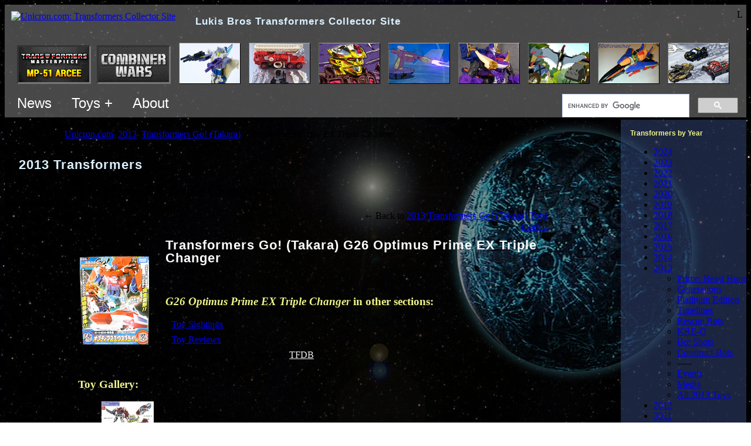

--- FILE ---
content_type: text/html; charset=utf-8
request_url: http://www2.unicron.com/2013-transformers/367-transformers-go-takara/1657-g26-optimus-prime-ex-triple-changer.html
body_size: 12470
content:
<!DOCTYPE html>
<!--
<p>REQUEST_URI: /2013-transformers/367-transformers-go-takara/1657-g26-optimus-prime-ex-triple-changer.html
<p>HTTP_HOST: www2.unicron.com
<p>SCRIPT_NAME: /index.php
<p>PHP_SELF: /index.php

<p>jRootOnly: http://www2.unicron.com/
<p>jRootServerPart: http://www2.unicron.com
<p>jRootPath: /
<p>jRootHostPath: www2.unicron.com/
-->

<html>
<head>

	<meta http-equiv="X-UA-Compatible" content="IE=edge" >

	<meta name="viewport" content="width=device-width, initial-scale=1"/>

		
	<base href="https://www2.unicron.com/2013-transformers/367-transformers-go-takara/1657-g26-optimus-prime-ex-triple-changer.html" />
	<meta http-equiv="content-type" content="text/html; charset=utf-8" />
	<meta name="keywords" content="Transformers, Unicron.com, Unicron, Lukis, Bros, Brothers, Fan, Collector, Site" />
	<meta name="isChrPage" content="on" />
	<meta name="toyFullName" content="Transformers Go! (Takara) G26 Optimus Prime EX Triple Changer" />
	<meta name="author" content="perceptor@unicron.com" />
	<meta name="description" content="Complete Transformers collector resource including toys, news, reviews, events, instructions, forum, and more." />
	<meta name="generator" content="Joomla! - Open Source Content Management" />
	<title>Transformers Go! (Takara) G26 Optimus Prime EX Triple Changer - Unicron.com</title>
	<link href="/templates/unicron02/favicon.ico" rel="shortcut icon" type="image/vnd.microsoft.icon" />
	<link href="/media/cck/css/cck.css" rel="stylesheet" type="text/css" />
	<link href="/media/cck/css/cck.content.css" rel="stylesheet" type="text/css" />
	<link href="/templates/seb_chr_page/css/chrpage.css" rel="stylesheet" type="text/css" />
	<link href="/media/com_igallery/css/lib-42.css" rel="stylesheet" type="text/css" />
	<link href="/media/com_igallery/css/ignitegallery-42.css" rel="stylesheet" type="text/css" />
	<link href="/plugins/system/jce/css/content.css?badb4208be409b1335b815dde676300e" rel="stylesheet" type="text/css" />
	<script src="/media/jui/js/jquery.min.js?4a2fd8e00577dda9e270be61acfe708b" type="text/javascript"></script>
	<script src="/media/jui/js/jquery-noconflict.js?4a2fd8e00577dda9e270be61acfe708b" type="text/javascript"></script>
	<script src="/media/jui/js/jquery-migrate.min.js?4a2fd8e00577dda9e270be61acfe708b" type="text/javascript"></script>
	<script src="/media/jui/js/bootstrap.min.js?4a2fd8e00577dda9e270be61acfe708b" type="text/javascript"></script>
	<script src="/media/cck/js/cck.core-3.18.2.min.js" type="text/javascript"></script>
	<script src="/media/com_igallery/js/lib-42.js" type="text/javascript"></script>
	<script src="/media/com_igallery/js/ignitegallery-42.js" type="text/javascript"></script>
	<script src="/media/system/js/caption.js?4a2fd8e00577dda9e270be61acfe708b" type="text/javascript"></script>
	<script type="text/javascript">
JCck.Core.baseURI = "";JCck.Core.sourceURI = "http://www2.unicron.com";jQuery(window).on('load',  function() {
				new JCaption('img.caption');
			});
	</script>



	<meta name="google-site-verification" content="K9ekaNY53tQrhgP-4K21yHYjz6ZfO8-bawelJqDCZdU" />
	<meta name="msvalidate.01" content="FB3F70A589D064C8AB63288F2F3775E3" />

	<meta name="robots" content="NOODP">

	


	<link rel="stylesheet" href="/templates/system/css/system.css" type="text/css" />
	<link rel="stylesheet" href="/templates/system/css/general.css" type="text/css" />

	<link href="/templates/unicron02/css/template.css" title="Unicron.com default style" rel="stylesheet" type="text/css">


	
	<style type="text/css">

		body {
			/*background-image: url('//www.unicron.com/mainpage/starsky.jpg');*/
			background-attachment: fixed;
		}
		
		.bodyDiv {
			/*background-image: url('http://www.unicron.com/images/background-full/2013_beasthunters.jpg');*/
			background-attachment:fixed;
			background-position:right top; 
			background-repeat:no-repeat;
		}
		.bodyDiv2 {
			background-color:rgb(0,0,0);
			background-color:rgba(0,0,0,0.45);
		}

		h1 {
			margin: 0;
			color: #dbf1ff;
			font-family: sans-serif;
			line-height:22px;
			font-size: 140%;
			letter-spacing: 1px;
		}
		h3, h4, h5 { color: #eef489; }

		/* Very top block */
		div.very_top_block {
			background-color:rgb(120,120,120);
			background-color:rgba(120,120,120,0.6);
			padding:8px 6px 0px 6px;
		}

		h1.siteTitleH1 { display:inline; /*line-height:33px; font-size:21px;*/ line-height:36px; font-size:17px; padding-left:30px; }

		/* Thunbnail bar */
		.thumbs_container {
			position:relative;
			/*border: solid 1px;
			border-width: 1px 0;
			border-color: #444 #222 #222 #444;
			background-image: url('//www.unicron.com/images/2007/black_60p_opaq.png');*/
			padding: 15px 1em 5px;
			overflow: hidden;
			margin: 0 -6px;
		}
		
		#thumbnail_bar {
			clear: both;
			width: 100%;
			overflow: hidden;
			white-space:nowrap;
			padding:0;
		}

		
		/* Top menu */
		ul.menuL1 {
			overflow:auto;
		}
		ul.menuL1 {
			margin:0; padding:0;
		}
		ul.menuL1 > li { /* all children */
			display:inline-block; list-style-type:none;
			margin:0; padding:0;
			font-family:sans-serif;
			font-weight:normal; font-size:24px;
			color:#fff;
		}
		ul.menuL1 .menuItemL1 { display:inline-block; padding:10px 15px; }
		ul.menuL1 .menuItemL1:hover { background-color:rgba(170,170,170,0.5); }
		ul.menuL1 > li > a { color:#fff; text-decoration:none; }
		
		/* menuL2 */
		ul.menuL2 {
			display:none;
			position:absolute;
			z-index:999;
			background-color:rgba(90,90,90,0.9);
			padding:8px 6px 0px 6px;
			margin:0; padding:0;
			max-width:500px;
		}
		
		ul.menuL2 li {
			display:block; list-style-type:none;
			margin:0; padding:0;
			font-family:sans-serif;
			font-weight:normal; font-size:16px;
			color:#fff;
		}
		ul.menuL2 li > a { color:#fff; }
		ul.menuL2 li > a:hover { background-color:rgba(255,255,255,0.2); }
		ul.menuL2 li > a.byYearLink { display:inline-block; padding:5px; }

		ul.menuL2 .menuItem { display:block; padding:10px 20px; }
		ul.menuL2 .socialIcon { width:32px; height:32px; }
		

		

		#content_container {
			margin: 0;
			width: 100%;
			table-layout:fixed; /* for overflow:hidden on main panel. */
		}

		#content_container td.td_container {
			padding: 0;
			overflow: hidden;
		}
		#content_container .rightBarTD { width:214px; }


		/*------------------------
		  Left/right moduletable[s]
		  ------------------------*/
		.boxy_modules1 {
			background-image: url('/bg_solid/2010_bgsolid_gray2.png');
			/*background-repeat:repeat; background-position:top left;*/
		}
		.boxy_modules1 .moduletable {
			margin: 0 0 0;
			padding: 16px;
		}
		.boxy_modules1 .moduletable:hover {
			background-color:rgba(255,255,255,0.1);
			/*border-left:solid 20px rgba(255,255,255,0.2);
			padding-left:-150px;*/
		}
		
		.boxy_modules1 h3 {
			margin: 1em 0 0;
			font-family: Verdana,sans-serif;
			font-size: 12px;
			color: #eef489;
		}
		.boxy_modules1 h3:first-child { margin: 0; } /* Subsequent h3s need a margin.  But leading h3 should be at top of containing div. */

		
		
		/*------------------------
		  Right column modules
		  ------------------------*/
		.right_nav {
			background-color:rgb(54,75,126);
			background-color:rgba(54,75,126,0.5);
		}
		.right_nav .moduletable { width: 14em; }



		/*------------------------
		  Year navbar (grey buttons - component_top)
		  ------------------------*/
		ul.menu_year_navbar {
			overflow:auto;
			padding:0;
		}
		ul.menu_year_navbar li {
			float:left;
			list-style-type:none;
			margin:2px 2px;
			padding:0.5em 0.8em;
			font-family:Verdana, Helvetica, sans-serif; font-weight: bold; font-size: 12px;

			background-image:url('/bg_solid/2010_bgsolid_gray2.png');
			background-repeat:repeat; background-position:top left;
			border:solid 1px #554d55;
			border-right-color:#333;
			border-bottom-color:#333;
		}
		ul.menu_year_navbar li a:link {color:#fff;}
		ul.menu_year_navbar li a:visited {color:#ddd;}

		/*------------------------
		  Big huge button
		  ------------------------*/
		ul.bighugebutton li a,
		a.bighugebutton {
			display:inline-block;
			margin:2px 2px;
			/*min-width: 300px;*/
			border: outset 2px #a6d1ef;
				border: outset 2px #90989d;
			
			border-radius: 12px;
			box-shadow: 0px 5px 25px rgba(255, 255, 255, 0.4);
			padding: 13px 70px 15px;
			background-color: #1f4058;
				background-color: #2e383f;
			text-align:center;
			font-family:sans-serif;
			font-weight:bold; font-size:19px;
		}
		.bighugebutton a { color:#fff; }
		ul.bighugebutton { overflow:auto; padding:0; }
		ul.bighugebutton li { float:left; list-style-type:none; }
		a.bighugebutton {  color:#fff; /*min-width:300px;*/ }
		

		/* Breadcrumbs */
		ul.breadcrumb { padding:0; }
		ul.breadcrumb li { display:inline; list-style:none; }
		ul.breadcrumb li.active { font-style:italic; }
		
		/* Center panel
		--------------------------*/
		.center_panel { }


		/*Jseblod content
		  TODO: these two want to be somewhere in a jseblod template instead.
		--------------------------*/
		.blog { width: 100%; }
		.contentpaneopen { width: 100%; }


		/* Component
		--------------------------*/
		.component {
			/*border: solid 1px;
			border-color: #444 #222 #222 #444;*/
			/*background-image: url('//www.unicron.com/images/2007/black_60p_opaq.png');*/
			padding: 1em 1.5em 1.5em;
			overflow: hidden;
			/*margin: 0 0 1em;*/
		}

		/*------------------------
		  pagination, for igallery.  (This is probably defined more centrally?)
		  ------------------------*/
		div.pagination ul { overflow: auto; padding: 0; }
		div.pagination ul li {
			float: left;
			list-style-type: none;
			margin: 2px 2px;
			padding: 0 0.1em;
		}


		/* J! headings
		--------------------------*/
		/* Component heading */
		div.componentheading { font-size: 1.7em; font-weight: bold; }

		/* Content heading */
		td.contentheading { font-size: 1.5em; font-weight: bold; }

		h2 a:link,
		h2 a:visited,
		h2 a:active,
		h2 a:hover,
		a.contentpagetitle { color: #fff; }


		/* Category list
		--------------------------*/
		/* Component heading */
		tr.sectiontableentry1 td:first-child,
		tr.sectiontableentry2 td:first-child { padding-right:1em; }
		
		
		/* igallery overrides
		-----------------------*/
		h3.cat_child_h3 {
			display: block;
			height: 1.3em;
			overflow: hidden;
			white-space: nowrap;
			text-overflow: ellipsis;
		}

		
		
		/*-------------
		  Responsive
		  ------------*/
		@media (max-width: 1000px) {
			.rightBarTD { display:none; }
		}
		@media only screen
			and (max-device-width:1000px) { /* mobile */
			.bodyDiv { background-image:none !important; }
		}
		@media (max-width: 700px) {
			h1.siteTitleH1 { display:none; }
		}
	</style>

	<script type="text/javascript" src="https://ajax.googleapis.com/ajax/libs/jquery/1.8.3/jquery.min.js"></script>
	<!-- TODO: THUMBS WON'T LOAD WITH NEWER JQUERY!!! -->
	<!--
	<script type="text/javascript" src="//www.unicron.com/js/jquery/jquery-1.11.0.min.js"/>
	<script type="text/javascript" src="//www.unicron.com/js/jquery/jquery-migrate-1.2.1.js"/>
	-->


	<script type="text/javascript">
		
		// Disable the "$" dollar sign, because of a conflict with igallery.
		jQuery.noConflict();

		/*function TrackEvent(category, action, label) {
			_gaq.push(['_trackEvent', category, action, label]);
		}
		function TrackLeftAd1() {
			if (jQuery('.leftad1').length > 0) {
				if (jQuery('.leftad1').is(':visible')) {
					TrackEvent("Ad vis", "Jml left ad show", "");
					//jQuery('.leftad1').html("s");
				}
				else {
					TrackEvent("Ad vis", "Jml left ad hide", "");
					//jQuery('.leftad1').html("h");
				}
			}
		}*/
		
		jQuery(document).ready(function() {
		//jQuery(window).load(function() {
					
			// Place BG image
			jQuery("body").css('background-image', "url('//www.unicron.com/mainpage/starsky.jpg')");
			jQuery(".bodyDiv").css('background-image', "url('http://www.unicron.com/images/background-full/2013_beasthunters.jpg')");
			

			// Wire-up top menus.
			var $dynMenus = jQuery(".dynMenu");
			function DynMenuOpen(outerMenu) {
				var $innerMenu = jQuery("." + jQuery(outerMenu).data("menu-target"));
				$innerMenu.show();
			}
			function DynMenusClose() {
				$dynMenus.find(".menuL2").hide();
			}
			//if (!(window.touchstart)) {
				jQuery(".dynMenu").on("mouseenter", function() {
					DynMenusClose(); // close "others" by hiding all first.
					DynMenuOpen(this);
				});
				jQuery(".dynMenu").on("mouseleave", function() {
					DynMenusClose();
				});
			//}
			jQuery("body").on("touchstart", function() {
				DynMenusClose(); // touch bubbled to body: close all.
			});
			jQuery(".dynMenu").on("touchstart", function(ev) {
				ev.stopPropagation(); // Prevent bubble to body
				DynMenusClose(); // close "others" by hiding all first.
				DynMenuOpen(this);
			});
			
		});

		jQuery(window).load(function() {
			// Here in window.load(), to run a bit later.
			// Make sure @media queries have had a chance to run, etc.
			//setTimeout(function(){TrackLeftAd1();},510);
		});
		
	</script>


	
</head>

<body>


<div class="bodyDiv">
<div class="bodyDiv2">




<div class="very_top_block">

	<div style="float:right;">L</div>
	<div style="margin:3px 5px;">
				<a href="//www.unicron.com/"><img src="/templates/unicron02/images/logo04.png" alt="Unicron.com: Transformers Collector Site" title="Unicron.com: Transformers Collector Site" border="0" style="vertical-align:top;"></a>
		<h1 style="" class="siteTitleH1">Lukis Bros Transformers Collector Site</h1>
	</div>


	<div class="thumbs_container">
		<div id="thumbnail_bar" style="/*border:solid 1px #f00;*/">
			<iframe src="//www.unicron.com/thumbnail_bar_embed.php?sponsors=on" style="width:3000px; height:70px; border:solid 0px #800; margin:0;" frameborder="0"></iframe>
		</div>
	</div>
	
	<div style="float:right; padding:8px 8px 0; width:300px;">
		<!-- CUSTOM SEARCH -->
			<!--<div id="cse-search-form" style="/*width: 100%;*/">Loading</div>
			<script src="//www.google.com/jsapi" type="text/javascript"></script>
			<script type="text/javascript"> 
			  google.load('search', '1', {language : 'en'});
			  google.setOnLoadCallback(function() {
				var customSearchOptions = {};  var customSearchControl = new google.search.CustomSearchControl(
				  'partner-pub-2265488434172462:jgr2lhs6eum', customSearchOptions);
				customSearchControl.setResultSetSize(google.search.Search.FILTERED_CSE_RESULTSET);
				var options = new google.search.DrawOptions();
				options.enableSearchboxOnly("//www.unicron.com/search/search3.php");
				customSearchControl.draw('cse-search-form', options);
			  }, true);
			</script>
			<link rel="stylesheet" href="//www.google.com/cse/style/look/default.css" type="text/css" />
			-->
			<style type="text/css">
			  input.gsc-input {
				border-color: #000;
				font-size:150%;
			  }
			  input.gsc-search-button {
				border-color: #336699;
				background-color: #E9E9E9;
				font-size:150%;
				height:27px;
			  }
			  .gsc-completion-container { color: #000; }
			</style>
			<script>
			  (function() {
				var cx = 'partner-pub-2265488434172462:jgr2lhs6eum';
				var gcse = document.createElement('script');
				gcse.type = 'text/javascript';
				gcse.async = true;
				gcse.src = 'https://cse.google.com/cse.js?cx=' + cx;
				var s = document.getElementsByTagName('script')[0];
				s.parentNode.insertBefore(gcse, s);
			  })();
			</script>
			<gcse:searchbox-only></gcse:searchbox-only>
		<!-- END CUSTOM SEARCH -->
	</div>

	<ul class="menuL1" style="overflow:visible; display:inline-block;">
		<li style="overflow:visible;" class="dynMenu" data-menu-target="forumMenu">
			<div class="menuItemL1">News</div>
			<div style="height:0px; xposition:relative; overflow:visible;">
				<ul class="menuL2 forumMenu">
					<li><a class="menuItem" href="https://www.facebook.com/unicroncom">News - Facebook</a></li>
					<li><a class="menuItem" href="https://bsky.app/profile/unicron.com">News - Bluesky</a></li>
					<li><a class="menuItem" href="//www.unicron.com/201X/tfdb/intro1.php">News - TFDB</a></li>
					<!--<li><a class="menuItem" href="https://forum.unicron.com/">Forum (All)</a></li>
					<li><a class="menuItem" href="https://forum.unicron.com/viewforum.php?f=30">Forum - Toy Discussion</a></li>
					<li style="white-space:nowrap;"><a class="menuItem" href="https://forum.unicron.com/viewforum.php?f=1">Forum - General Discussion</a></li>-->

				</ul>
			</div>
		</li>

		<li style="overflow:visible;" class="dynMenu" data-menu-target="toysMenu">
			<div class="menuItemL1">Toys +</div>
			<div style="height:0px; xposition:relative; overflow:visible;">
				<ul class="menuL2 toysMenu">
					<li class="menuItem" style="xmin-width:300px;">
						<div>Toys &amp; more by year:</div>
						<a class="byYearLink" href="/1984-transformers.html">1984</a>
						<a class="byYearLink" href="/1985-transformers.html">1985</a>
						<a class="byYearLink" href="/1986-transformers.html">1986</a>
						<a class="byYearLink" href="/1987-transformers.html">1987</a>
						<a class="byYearLink" href="/1988-transformers.html">1988</a>
						<a class="byYearLink" href="/1989-transformers.html">1989</a>
						<a class="byYearLink" href="/1990-transformers.html">1990</a>
						<a class="byYearLink" href="/1991-transformers.html">1991</a>
						<a class="byYearLink" href="/1992-transformers.html">1992</a>
						<a class="byYearLink" href="/1993-transformers.html">1993</a>
						<a class="byYearLink" href="/1994-transformers.html">1994</a>
						<a class="byYearLink" href="/1995-transformers.html">1995</a>
						<a class="byYearLink" href="/1996-transformers.html">1996</a>
						<a class="byYearLink" href="/1997-transformers.html">1997</a>
						<a class="byYearLink" href="/1998-transformers.html">1998</a>
						<a class="byYearLink" href="/1999-transformers.html">1999</a>
						<a class="byYearLink" href="/2000-transformers.html">2000</a>
						<a class="byYearLink" href="/2001-transformers.html">2001</a>
						<a class="byYearLink" href="/2002-transformers.html">2002</a>
						<a class="byYearLink" href="/2003-transformers.html">2003</a>
						<a class="byYearLink" href="/2004-transformers.html">2004</a>
						<a class="byYearLink" href="/2005-transformers.html">2005</a>
						<a class="byYearLink" href="/2006-transformers.html">2006</a>
						<a class="byYearLink" href="/2007-transformers.html">2007</a>
						<a class="byYearLink" href="/2008-transformers.html">2008</a>
						<a class="byYearLink" href="/2009-transformers.html">2009</a>
						<a class="byYearLink" href="/2010-transformers.html">2010</a>
						<a class="byYearLink" href="/2011-transformers.html">2011</a>
						<a class="byYearLink" href="/2012-transformers.html">2012</a>
						<a class="byYearLink" href="/2013-transformers.html">2013</a>
						<a class="byYearLink" href="/2014-transformers.html">2014</a>
						<a class="byYearLink" href="/2015-transformers.html">2015</a>
						<a class="byYearLink" href="/2016-transformers.html">2016</a>
						<a class="byYearLink" href="/2017-transformers.html">2017</a>
						<a class="byYearLink" href="/2018-transformers.html">2018</a>
						<a class="byYearLink" href="/2019-transformers.html">2019</a>
						<a class="byYearLink" href="/2020-transformers.html">2020</a>
						<a class="byYearLink" href="/2021-transformers.html">2021</a>
						<a class="byYearLink" href="/2022-transformers.html">2022</a>
						<a class="byYearLink" href="/2023-transformers.html">2023</a>
						<a class="byYearLink" href="/2024-transformers.html">2024</a>
					</li>
					<li><hr/></li>
					<li><a class="menuItem" href="//www.unicron.com/sightings/">Sightings</a></li>
					<li><a class="menuItem" href="//www.unicron.com/reviews/">Reviews</a></li>
					<li><a class="menuItem" href="//www.unicron.com/tfitem/itemimage_db.php?mode=instructions">Instructions Archive</a></li>
					<li style="white-space:nowrap;"><a class="menuItem" href="//www.unicron.com/tfitem/itemimage_db.php?mode=package">Package Art Archive</a></li>
					<li><hr/></li>
					<li><a class="menuItem" href="/characterlist.html">All characters list</a></li>
					<li><a class="menuItem" href="//www.unicron.com/tfitem/toylist_menu.php">Toys List</a></li>
				</ul>
			</div>
		</li>

		<li style="overflow:visible;" class="dynMenu" data-menu-target="aboutMenu">
			<div class="menuItemL1">About</div>
			<div style="height:0px; xposition:relative; overflow:visible;">
				<ul class="menuL2 aboutMenu">
					<li><a class="menuItem" href="/sitecat1/3825-about-us.html">About Us</a></li>
					<li style="white-space:nowrap;"><a class="menuItem" href="//www.unicron.com/mainpage/unicron/unicron.htm">Who is Unicron?</a></li>
					<li style="white-space:nowrap;"><a class="menuItem" href="//www.unicron.com/4sale/">Unicron.com Produced</a></li>
					
					<li style="white-space:nowrap;" class="menuItem">
						<div>Follow us on:</div>
						<a rel="me" href="https://www.facebook.com/unicroncom"><img src="//www.unicron.com/mainpage/202x/icon_facebook_128.png" alt="" class="socialIcon" border="0"></a>
						<!--<a rel="me" href="https://social.vivaldi.net/@UnicronCom"><img src="//www.unicron.com/mainpage/202x/icon_mastodon2_128.png" style="width:32px; height:32px;" alt="Mastodon" class="socialIcon" border="0"></a>-->
						<a rel="me" href="https://bsky.app/profile/unicron.com"><img src="//www.unicron.com/mainpage/202x/icon_bluesky_128.png" style="width:32px; height:32px; border-radius:10px;" alt="Bluesky" class="socialIcon" border="0"></a>
						<!--<a href="http://twitter.com/Unicron_News"><img src="//www.unicron.com/mainpage/2010/twitter-logo-small.png" alt="" class="socialIcon" border="0"></a>-->
						<a rel="me" href="http://www.youtube.com/user/obsidianunicron?blend=3&amp;ob=5"><img src="//www.unicron.com/mainpage/202x/icon_youtube_128.png" alt="" class="socialIcon" border="0"></a>
						<!--<a href="https://plus.google.com/109084600996790236390/?prsrc=3" style="text-decoration: none;"><img src="https://ssl.gstatic.com/images/icons/gplus-32.png" style="border: 0;" height="32" width="32"></a>-->
						<a href="//www.unicron.com/news/rss/news2.xml.php"><img src="//www.unicron.com/mainpage/2010/rss-logo-small.png" alt="" class="socialIcon" border="0"></a>
					</li>
					<li><a class="menuItem" href="/more-links.html">More...</a></li>

				</ul>
			</div>
		</li>
	</ul>
</div>


<table border="0" cellpadding="0" cellspacing="0" id="content_container" style="">
<tr>

	<!-- Main table cell section -->
	<td class="td_container" valign="top" style="overflow:hidden;">

		
		<div class="center_panel" style="">

							<div class="" style="margin:0.4em 0.4em 0.8em">
					<div aria-label="Breadcrumb" role="navigation">
	<ul itemscope itemtype="https://schema.org/BreadcrumbList" class="breadcrumb">
					<li>
				You are here: &#160;
			</li>
		
						<li itemprop="itemListElement" itemscope itemtype="https://schema.org/ListItem">
											<a itemprop="item" href="/" class="pathway"><span itemprop="name">Unicron.com</span></a>
					
											<span class="divider">
							<img src="/media/system/images/arrow.png" alt="" />						</span>
										<meta itemprop="position" content="1">
				</li>
							<li itemprop="itemListElement" itemscope itemtype="https://schema.org/ListItem">
											<a itemprop="item" href="/2013-transformers.html" class="pathway"><span itemprop="name">2013</span></a>
					
											<span class="divider">
							<img src="/media/system/images/arrow.png" alt="" />						</span>
										<meta itemprop="position" content="2">
				</li>
							<li itemprop="itemListElement" itemscope itemtype="https://schema.org/ListItem">
											<a itemprop="item" href="/2013-transformers/367-transformers-go-takara.html" class="pathway"><span itemprop="name">Transformers Go! (Takara)</span></a>
					
											<span class="divider">
							<img src="/media/system/images/arrow.png" alt="" />						</span>
										<meta itemprop="position" content="3">
				</li>
							<li itemprop="itemListElement" itemscope itemtype="https://schema.org/ListItem" class="active">
					<span itemprop="name">
						G26 Optimus Prime EX Triple Changer					</span>
					<meta itemprop="position" content="4">
				</li>
				</ul>
</div>

				</div>
			

						

			<div class="component" style="">
						
				<div class="component_body" style="/*max-width:800px;*/ margin:0 auto;">
					<div id="system-message-container">
	</div>


					
					
										
					
					
											<div class="item-page" itemscope itemtype="https://schema.org/Article">
	<meta itemprop="inLanguage" content="en-GB" />
		<div class="page-header">
		<h1> 2013 Transformers </h1>
	</div>
	
		
			<div class="page-header">
		<h2 itemprop="headline">
			G26 Optimus Prime EX Triple Changer		</h2>
							</div>
					
		
	
	
		
								<div itemprop="articleBody">
		
<style>
	.communityPhotos .userPhoto {
		display:inline; max-height:90px; max-width:120px;
		padding:5px; margin:5px;
		border:solid 5px transparent;
	}
	.externalUrls a {
		display:inline-block; margin-bottom:5px; padding:10px; min-width:360px;
		color:inherit; text-decoration:none;
		background-color:rgba(80,80,80, 0.25);
	}
	.externalUrls a:hover { background-color:rgba(120,120,120, 0.25); }
</style>


<div class="chrPageDiv" style="max-width:800px; margin:1em auto; position:relative;">
	
	<div class="js_ad1tohere"></div>

	<div style="overflow:auto;">
		<div style="float:right; text-align:right;">
							<div>&larr; Back to <a href="http://www2.unicron.com/2011-transformers/reveal-the-shield/voyager.html?id=258:solar-storm-grapple">2013 Transformers Go! (Takara) Toys</a></div>
						<a href="#" onclick="jQuery('.morelinks').slideDown(); return false;">more...</a>
			<div class="morelinks" style="display:none;">
				<div>&larr; <a href="/characterlist.html">Transformers Characters</a></div>
								<div>&larr; <a href="http://www.unicron.com/tfitem/toylist_toys.php?seriesID=3">Transformers G1</a></div>
			</div>
		</div>
	</div>
	
	
	


	<!--<div class="" style="overflow:auto; padding-right:1em;">-->	
		<table style="margin:0 0 1em;">
		<tr>
							<td style="width:3em; padding-right:25px;">
					<div style="padding-top:0.5em;"><img src='http://www.unicron.us/tf2012/boxpix/G26optimusprime.png' alt='box_pic'/></div>
				</td>
						<td style="text-align:left; padding-top:10px;">
				<div style="overflow:auto;">
																<h1 style="font-size:140%; margin:0 0 2px; color:#fff;">Transformers Go! (Takara) G26 Optimus Prime EX Triple Changer</h1>
																<div style="margin-bottom:0.5em;">
							<span style="margin:0 0 2px; font-variant:small-caps;">
								<!--<b>Allegiance:</b>-->
								Autobot							</span>
						</div>
									</div>
				<div class="" style="margin-bottom:1.5em;">
					<!--<div><b><font size="5">Tech Spec</font></b><div>-->
																									
				</div>
				
				
									<div style="">
						<h3 class="chrpageSection"><b><i>G26 Optimus Prime EX Triple Changer</i> in other sections:</b></h3>
						
						<div class="otherSection">
																						<div style="margin-bottom:0.5em;">&bull; <a href="http://www.unicron.com/sightings/item_view.php?itemID=2742">Toy Sightings</a> </div>
																						<div style="margin-bottom:0.5em;">
									&bull; <a href="http://www.unicron.com/reviews/item.php?itemID=2742">Toy Reviews</a>
																	</div>
														<div style="margin-bottom:0.5em;">&bull; Make sightings &amp; reviews with <a style="color:#eee;" href="http://www.unicron.com/201X/tfdb/intro1.php">TFDB</a>!</div>
						</div>

												
					</div>
				
			</td>
			
		</tr>
		</table>
	<!--</div>-->

	

	<!--<script type="text/javascript">
	google_ad_client = "ca-pub-2265488434172462";
	/* Joomla chrpage - 728x90 */
	google_ad_slot = "6553230965";
	google_ad_width = 728;
	google_ad_height = 90;
	</script>
	<script type="text/javascript"
	src="http://pagead2.googlesyndication.com/pagead/show_ads.js">
	</script>-->


	
			<h3 class="chrpageSection">Toy Gallery:</h3>
	
				
		


<div id="gallery-scope-2202" class="igui-scope ig-main-scope-wrapper profile-13 ig-notphone" data-vref="4.91"
>

    






    <div data-igui-grid id="ig-gallery-wrapper-2202" class="ig-gallery-wrapper igui-align-center igui-grid-collapse"
         data-ig-uniqueid="2202"
         data-ig-basehref=""
         data-ig-basehref-long="http://www2.unicron.com/"
         data-ig-collecthits="1"
         data-ig-lbox-autoplay=""
         data-ig-disable-rightclick="0"
         data-ig-showhash="javascript"
         data-ig-show-main-image="0"
         data-ig-phone="0"
         data-ig-lbox-view="0"
                          >

    
    
            
        
            
        <div
            class="ig-slideshow igui-inline igui-width-48-48 igui-position-relative igui-visible-toggle igui-light"
            data-ig-fade="slide"
            data-ig-transition-duration="50"
            data-ig-ratio="630:500"
            data-ig-autoplay="0"
            data-ig-infinite="1"
            data-ig-interval="3000"
            data-ig-max-height="500"
            data-ig-show-main="0"
            data-ig-preload-main="1"
            style="display:none;"        >

        <div style="max-width:630px; position:relative;">

            <ul class="igui-slideshow-items ig-slideshow-matchheight"
                data-ig-lightbox="1"
                data-ig-lightbox-fade="slide"
                data-ig-lightbox-transition-duration="50"
                data-ig-lightbox-fullscreen="none"
                data-ig-lightbox-interval="3000"
                data-ig-lightbox-infinite="1"
                >
            
                
                                                
                <li class="ig-slideshow-item ig-first-active"
                    data-ig-imageid="53669"
                    data-ig-imagehash="g26OptimusPrimeEXTripleChanger"
                    data-ig-image-link=""
                    data-ig-link-new="1"
                                                            >

                    
                
                                                                
                                                                    	                                            <div class="ig-lightbox-description-content" style="display:none;">Transformers Go! (Takara) G26 Optimus Prime EX Triple Changer toy</div>
                    
                    
                    <a class="ig-lightbox-link" style="display:none;" href="/images/igallery/resized/53601-53700/g26OptimusPrimeEXTripleChanger-53669-1300-1300-90-wm-left_top-100-Unicroncomwatermarkpng.jpg" data-ig-imageid="53669">Transformers Go! (Takara) G26 Optimus Prime EX Triple Changer toy</a>

                                                            <div class="ig-slideshow-item-inner-lboxon igui-margin-remove">


                
                    
                            <img class="ig-slideshow-image igui-margin-remove-bottom ig-slideshow-lazy" data-ig-lazy-src="/images/igallery/resized/53601-53700/g26OptimusPrimeEXTripleChanger-53669-630-500-90-wm-left_top-100-Unicroncomwatermarkpng.jpg" title="Transformers Go! (Takara) G26 Optimus Prime EX Triple Changer toy" alt="Transformers Go! (Takara) G26 Optimus Prime EX Triple Changer toy"/>

                                                            <div class="ig-lbox-open-icon igui-overlay igui-position-small igui-padding-remove igui-position-bottom-right"><span data-igui-overlay-icon></span></div>
                            
                            
                                                        	                        
                            
                    
                    </div>

                </li>
            
                
                                                
                <li class="ig-slideshow-item "
                    data-ig-imageid="53670"
                    data-ig-imagehash="g26OptimusPrimeEXTripleChanger1"
                    data-ig-image-link=""
                    data-ig-link-new="1"
                                                            >

                    
                
                                                                
                                                                    	                                            <div class="ig-lightbox-description-content" style="display:none;">Transformers Go! (Takara) G26 Optimus Prime EX Triple Changer toy</div>
                    
                    
                    <a class="ig-lightbox-link" style="display:none;" href="/images/igallery/resized/53601-53700/g26OptimusPrimeEXTripleChanger1-53670-1300-1300-90-wm-left_top-100-Unicroncomwatermarkpng.jpg" data-ig-imageid="53670">Transformers Go! (Takara) G26 Optimus Prime EX Triple Changer toy</a>

                                                            <div class="ig-slideshow-item-inner-lboxon igui-margin-remove">


                
                    
                            <img class="ig-slideshow-image igui-margin-remove-bottom ig-slideshow-lazy" data-ig-lazy-src="/images/igallery/resized/53601-53700/g26OptimusPrimeEXTripleChanger1-53670-630-500-90-wm-left_top-100-Unicroncomwatermarkpng.jpg" title="Transformers Go! (Takara) G26 Optimus Prime EX Triple Changer toy" alt="Transformers Go! (Takara) G26 Optimus Prime EX Triple Changer toy"/>

                                                            <div class="ig-lbox-open-icon igui-overlay igui-position-small igui-padding-remove igui-position-bottom-right"><span data-igui-overlay-icon></span></div>
                            
                            
                                                        	                        
                            
                    
                    </div>

                </li>
            
                
                                                
                <li class="ig-slideshow-item "
                    data-ig-imageid="53819"
                    data-ig-imagehash="g26a"
                    data-ig-image-link=""
                    data-ig-link-new="1"
                                                            >

                    
                
                                                                
                                                                    	                                            <div class="ig-lightbox-description-content" style="display:none;">Transformers Go! (Takara) G26 Optimus Prime EX Triple Changer toy</div>
                    
                    
                    <a class="ig-lightbox-link" style="display:none;" href="/images/igallery/resized/53801-53900/g26a-53819-1300-1300-90-wm-left_top-100-Unicroncomwatermarkpng.jpg" data-ig-imageid="53819">Transformers Go! (Takara) G26 Optimus Prime EX Triple Changer toy</a>

                                                            <div class="ig-slideshow-item-inner-lboxon igui-margin-remove">


                
                    
                            <img class="ig-slideshow-image igui-margin-remove-bottom ig-slideshow-lazy" data-ig-lazy-src="/images/igallery/resized/53801-53900/g26a-53819-630-500-90-wm-left_top-100-Unicroncomwatermarkpng.jpg" title="Transformers Go! (Takara) G26 Optimus Prime EX Triple Changer toy" alt="Transformers Go! (Takara) G26 Optimus Prime EX Triple Changer toy"/>

                                                            <div class="ig-lbox-open-icon igui-overlay igui-position-small igui-padding-remove igui-position-bottom-right"><span data-igui-overlay-icon></span></div>
                            
                            
                                                        	                        
                            
                    
                    </div>

                </li>
            
                
                                                
                <li class="ig-slideshow-item "
                    data-ig-imageid="53820"
                    data-ig-imagehash="g26b"
                    data-ig-image-link=""
                    data-ig-link-new="1"
                                                            >

                    
                
                                                                
                                                                    	                                            <div class="ig-lightbox-description-content" style="display:none;">Transformers Go! (Takara) G26 Optimus Prime EX Triple Changer toy</div>
                    
                    
                    <a class="ig-lightbox-link" style="display:none;" href="/images/igallery/resized/53801-53900/g26b-53820-1300-1300-90-wm-left_top-100-Unicroncomwatermarkpng.jpg" data-ig-imageid="53820">Transformers Go! (Takara) G26 Optimus Prime EX Triple Changer toy</a>

                                                            <div class="ig-slideshow-item-inner-lboxon igui-margin-remove">


                
                    
                            <img class="ig-slideshow-image igui-margin-remove-bottom ig-slideshow-lazy" data-ig-lazy-src="/images/igallery/resized/53801-53900/g26b-53820-630-500-90-wm-left_top-100-Unicroncomwatermarkpng.jpg" title="Transformers Go! (Takara) G26 Optimus Prime EX Triple Changer toy" alt="Transformers Go! (Takara) G26 Optimus Prime EX Triple Changer toy"/>

                                                            <div class="ig-lbox-open-icon igui-overlay igui-position-small igui-padding-remove igui-position-bottom-right"><span data-igui-overlay-icon></span></div>
                            
                            
                                                        	                        
                            
                    
                    </div>

                </li>
            
                
                                                
                <li class="ig-slideshow-item "
                    data-ig-imageid="53821"
                    data-ig-imagehash="g26c"
                    data-ig-image-link=""
                    data-ig-link-new="1"
                                                            >

                    
                
                                                                
                                                                    	                                            <div class="ig-lightbox-description-content" style="display:none;">Transformers Go! (Takara) G26 Optimus Prime EX Triple Changer toy</div>
                    
                    
                    <a class="ig-lightbox-link" style="display:none;" href="/images/igallery/resized/53801-53900/g26c-53821-1300-1300-90-wm-left_top-100-Unicroncomwatermarkpng.jpg" data-ig-imageid="53821">Transformers Go! (Takara) G26 Optimus Prime EX Triple Changer toy</a>

                                                            <div class="ig-slideshow-item-inner-lboxon igui-margin-remove">


                
                    
                            <img class="ig-slideshow-image igui-margin-remove-bottom ig-slideshow-lazy" data-ig-lazy-src="/images/igallery/resized/53801-53900/g26c-53821-630-500-90-wm-left_top-100-Unicroncomwatermarkpng.jpg" title="Transformers Go! (Takara) G26 Optimus Prime EX Triple Changer toy" alt="Transformers Go! (Takara) G26 Optimus Prime EX Triple Changer toy"/>

                                                            <div class="ig-lbox-open-icon igui-overlay igui-position-small igui-padding-remove igui-position-bottom-right"><span data-igui-overlay-icon></span></div>
                            
                            
                                                        	                        
                            
                    
                    </div>

                </li>
            
                
                                                
                <li class="ig-slideshow-item "
                    data-ig-imageid="53822"
                    data-ig-imagehash="g26d"
                    data-ig-image-link=""
                    data-ig-link-new="1"
                                                            >

                    
                
                                                                
                                                                    	                                            <div class="ig-lightbox-description-content" style="display:none;">Transformers Go! (Takara) G26 Optimus Prime EX Triple Changer toy</div>
                    
                    
                    <a class="ig-lightbox-link" style="display:none;" href="/images/igallery/resized/53801-53900/g26d-53822-1300-1300-90-wm-left_top-100-Unicroncomwatermarkpng.jpg" data-ig-imageid="53822">Transformers Go! (Takara) G26 Optimus Prime EX Triple Changer toy</a>

                                                            <div class="ig-slideshow-item-inner-lboxon igui-margin-remove">


                
                    
                            <img class="ig-slideshow-image igui-margin-remove-bottom ig-slideshow-lazy" data-ig-lazy-src="/images/igallery/resized/53801-53900/g26d-53822-630-500-90-wm-left_top-100-Unicroncomwatermarkpng.jpg" title="Transformers Go! (Takara) G26 Optimus Prime EX Triple Changer toy" alt="Transformers Go! (Takara) G26 Optimus Prime EX Triple Changer toy"/>

                                                            <div class="ig-lbox-open-icon igui-overlay igui-position-small igui-padding-remove igui-position-bottom-right"><span data-igui-overlay-icon></span></div>
                            
                            
                                                        	                        
                            
                    
                    </div>

                </li>
            
                
                                                
                <li class="ig-slideshow-item "
                    data-ig-imageid="53823"
                    data-ig-imagehash="g26e"
                    data-ig-image-link=""
                    data-ig-link-new="1"
                                                            >

                    
                
                                                                
                                                                    	                                            <div class="ig-lightbox-description-content" style="display:none;">Transformers Go! (Takara) G26 Optimus Prime EX Triple Changer toy</div>
                    
                    
                    <a class="ig-lightbox-link" style="display:none;" href="/images/igallery/resized/53801-53900/g26e-53823-1300-1300-90-wm-left_top-100-Unicroncomwatermarkpng.jpg" data-ig-imageid="53823">Transformers Go! (Takara) G26 Optimus Prime EX Triple Changer toy</a>

                                                            <div class="ig-slideshow-item-inner-lboxon igui-margin-remove">


                
                    
                            <img class="ig-slideshow-image igui-margin-remove-bottom ig-slideshow-lazy" data-ig-lazy-src="/images/igallery/resized/53801-53900/g26e-53823-630-500-90-wm-left_top-100-Unicroncomwatermarkpng.jpg" title="Transformers Go! (Takara) G26 Optimus Prime EX Triple Changer toy" alt="Transformers Go! (Takara) G26 Optimus Prime EX Triple Changer toy"/>

                                                            <div class="ig-lbox-open-icon igui-overlay igui-position-small igui-padding-remove igui-position-bottom-right"><span data-igui-overlay-icon></span></div>
                            
                            
                                                        	                        
                            
                    
                    </div>

                </li>
            
                
                                                
                <li class="ig-slideshow-item "
                    data-ig-imageid="53824"
                    data-ig-imagehash="g26f"
                    data-ig-image-link=""
                    data-ig-link-new="1"
                                                            >

                    
                
                                                                
                                                                    	                                            <div class="ig-lightbox-description-content" style="display:none;">Transformers Go! (Takara) G26 Optimus Prime EX Triple Changer toy</div>
                    
                    
                    <a class="ig-lightbox-link" style="display:none;" href="/images/igallery/resized/53801-53900/g26f-53824-1300-1300-90-wm-left_top-100-Unicroncomwatermarkpng.jpg" data-ig-imageid="53824">Transformers Go! (Takara) G26 Optimus Prime EX Triple Changer toy</a>

                                                            <div class="ig-slideshow-item-inner-lboxon igui-margin-remove">


                
                    
                            <img class="ig-slideshow-image igui-margin-remove-bottom ig-slideshow-lazy" data-ig-lazy-src="/images/igallery/resized/53801-53900/g26f-53824-630-500-90-wm-left_top-100-Unicroncomwatermarkpng.jpg" title="Transformers Go! (Takara) G26 Optimus Prime EX Triple Changer toy" alt="Transformers Go! (Takara) G26 Optimus Prime EX Triple Changer toy"/>

                                                            <div class="ig-lbox-open-icon igui-overlay igui-position-small igui-padding-remove igui-position-bottom-right"><span data-igui-overlay-icon></span></div>
                            
                            
                                                        	                        
                            
                    
                    </div>

                </li>
            
                
                                                
                <li class="ig-slideshow-item "
                    data-ig-imageid="53825"
                    data-ig-imagehash="g26g"
                    data-ig-image-link=""
                    data-ig-link-new="1"
                                                            >

                    
                
                                                                
                                                                    	                                            <div class="ig-lightbox-description-content" style="display:none;">Transformers Go! (Takara) G26 Optimus Prime EX Triple Changer toy</div>
                    
                    
                    <a class="ig-lightbox-link" style="display:none;" href="/images/igallery/resized/53801-53900/g26g-53825-1300-1300-90-wm-left_top-100-Unicroncomwatermarkpng.jpg" data-ig-imageid="53825">Transformers Go! (Takara) G26 Optimus Prime EX Triple Changer toy</a>

                                                            <div class="ig-slideshow-item-inner-lboxon igui-margin-remove">


                
                    
                            <img class="ig-slideshow-image igui-margin-remove-bottom ig-slideshow-lazy" data-ig-lazy-src="/images/igallery/resized/53801-53900/g26g-53825-630-500-90-wm-left_top-100-Unicroncomwatermarkpng.jpg" title="Transformers Go! (Takara) G26 Optimus Prime EX Triple Changer toy" alt="Transformers Go! (Takara) G26 Optimus Prime EX Triple Changer toy"/>

                                                            <div class="ig-lbox-open-icon igui-overlay igui-position-small igui-padding-remove igui-position-bottom-right"><span data-igui-overlay-icon></span></div>
                            
                            
                                                        	                        
                            
                    
                    </div>

                </li>
            
            </ul>
                            <a class="ig-slideshow-button ig-slideshow-button-left igui-position-center-left igui-position-small igui-slidenav-large igui-margin-remove-left" href="javascript:void(0)" data-igui-slidenav-previous data-igui-slideshow-item="previous" aria-label="previous"></a>
                <a class="ig-slideshow-button ig-slideshow-button-right igui-position-center-right igui-position-small igui-slidenav-large igui-margin-remove-right" href="javascript:void(0)" data-igui-slidenav-next data-igui-slideshow-item="next" aria-label="next"></a>
            
            
            
        </div>

        </div>


            
        
            

    
            

<style>.ig-thumb-scroller-main .ig-scroller-img{max-height:90px;}</style>
<div class="ig-thumb-scroller  ig-thumb-scroller-main ig-thumb-scroller-horizontal ig-thumb-scroller-main-below igui-light"
     data-ig-lbox-thumbs-position="below">

<div class="ig-thumb-scroller-horizontal-inner igui-position-relative">    <div class="ig-thumb-scroller-inner igui-position-relative ">

    <ul class="ig-slider-items igui-position-relative " ><!--
        
        --><li class="ig-scroller-img-wrapper" style="padding-right:10px; ">
                <a style="position:relative;" href="javascript:void(0);" class="ig-img-link igui-inline igui-transition-toggle ">
                    <img class="ig-scroller-img notlazy" src="/images/igallery/resized/53601-53700/g26OptimusPrimeEXTripleChanger-53669-90-90-90.jpg" width="89" height="90" title="Transformers Go! (Takara) G26 Optimus Prime EX Triple Changer toy"
                     alt="Transformers Go! (Takara) G26 Optimus Prime EX Triple Changer toy" />

                    
                    
                    
                                                        </a>


            </li><!--
            
                                    --><li class="ig-scroller-img-wrapper" style="padding-right:10px; ">
                <a style="position:relative;" href="javascript:void(0);" class="ig-img-link igui-inline igui-transition-toggle ">
                    <img class="ig-scroller-img notlazy" src="/images/igallery/resized/53601-53700/g26OptimusPrimeEXTripleChanger1-53670-90-90-90.jpg" width="90" height="69" title="Transformers Go! (Takara) G26 Optimus Prime EX Triple Changer toy"
                     alt="Transformers Go! (Takara) G26 Optimus Prime EX Triple Changer toy" />

                    
                    
                    
                                                        </a>


            </li><!--
            
                                    --><li class="ig-scroller-img-wrapper" style="padding-right:10px; ">
                <a style="position:relative;" href="javascript:void(0);" class="ig-img-link igui-inline igui-transition-toggle ">
                    <img class="ig-scroller-img notlazy" src="/images/igallery/resized/53801-53900/g26a-53819-90-90-90.jpg" width="90" height="90" title="Transformers Go! (Takara) G26 Optimus Prime EX Triple Changer toy"
                     alt="Transformers Go! (Takara) G26 Optimus Prime EX Triple Changer toy" />

                    
                    
                    
                                                        </a>


            </li><!--
            
                                    --><li class="ig-scroller-img-wrapper" style="padding-right:10px; ">
                <a style="position:relative;" href="javascript:void(0);" class="ig-img-link igui-inline igui-transition-toggle ">
                    <img class="ig-scroller-img notlazy" src="/images/igallery/resized/53801-53900/g26b-53820-90-90-90.jpg" width="90" height="90" title="Transformers Go! (Takara) G26 Optimus Prime EX Triple Changer toy"
                     alt="Transformers Go! (Takara) G26 Optimus Prime EX Triple Changer toy" />

                    
                    
                    
                                                        </a>


            </li><!--
            
                                    --><li class="ig-scroller-img-wrapper" style="padding-right:10px; ">
                <a style="position:relative;" href="javascript:void(0);" class="ig-img-link igui-inline igui-transition-toggle ">
                    <img class="ig-scroller-img notlazy" src="/images/igallery/resized/53801-53900/g26c-53821-90-90-90.jpg" width="90" height="90" title="Transformers Go! (Takara) G26 Optimus Prime EX Triple Changer toy"
                     alt="Transformers Go! (Takara) G26 Optimus Prime EX Triple Changer toy" />

                    
                    
                    
                                                        </a>


            </li><!--
            
                                    --><li class="ig-scroller-img-wrapper" style="padding-right:10px; ">
                <a style="position:relative;" href="javascript:void(0);" class="ig-img-link igui-inline igui-transition-toggle ">
                    <img class="ig-scroller-img notlazy" src="/images/igallery/resized/53801-53900/g26d-53822-90-90-90.jpg" width="90" height="90" title="Transformers Go! (Takara) G26 Optimus Prime EX Triple Changer toy"
                     alt="Transformers Go! (Takara) G26 Optimus Prime EX Triple Changer toy" />

                    
                    
                    
                                                        </a>


            </li><!--
            
                                    --><li class="ig-scroller-img-wrapper" style="padding-right:10px; ">
                <a style="position:relative;" href="javascript:void(0);" class="ig-img-link igui-inline igui-transition-toggle ">
                    <img class="ig-scroller-img notlazy" src="/images/igallery/resized/53801-53900/g26e-53823-90-90-90.jpg" width="90" height="90" title="Transformers Go! (Takara) G26 Optimus Prime EX Triple Changer toy"
                     alt="Transformers Go! (Takara) G26 Optimus Prime EX Triple Changer toy" />

                    
                    
                    
                                                        </a>


            </li><!--
            
                                    --><li class="ig-scroller-img-wrapper" style="padding-right:10px; ">
                <a style="position:relative;" href="javascript:void(0);" class="ig-img-link igui-inline igui-transition-toggle ">
                    <img class="ig-scroller-img notlazy" src="/images/igallery/resized/53801-53900/g26f-53824-90-90-90.jpg" width="90" height="90" title="Transformers Go! (Takara) G26 Optimus Prime EX Triple Changer toy"
                     alt="Transformers Go! (Takara) G26 Optimus Prime EX Triple Changer toy" />

                    
                    
                    
                                                        </a>


            </li><!--
            
                                    --><li class="ig-scroller-img-wrapper" style="padding-right:10px; ">
                <a style="position:relative;" href="javascript:void(0);" class="ig-img-link igui-inline igui-transition-toggle ">
                    <img class="ig-scroller-img notlazy" src="/images/igallery/resized/53801-53900/g26g-53825-90-90-90.jpg" width="90" height="90" title="Transformers Go! (Takara) G26 Optimus Prime EX Triple Changer toy"
                     alt="Transformers Go! (Takara) G26 Optimus Prime EX Triple Changer toy" />

                    
                    
                    
                                                        </a>


            </li><!--
            
                                                --></ul>


</div>

    <a class="ig-thumb-scroller-left igui-position-center-left igui-position-small igui-slidenav-large" href="javascript:void(0)" data-igui-slidenav-previous data-igui-slider-item="previous" aria-label="previous"></a>
    <a class="ig-thumb-scroller-right igui-position-center-right igui-position-small igui-slidenav-large" href="javascript:void(0)" data-igui-slidenav-next data-igui-slider-item="next" aria-label="next"></a>

</div></div>
    
    
    
    
            

<div id="ig-lightbox-template-2202" class="ig-lightbox-template" style="display:none;">

    <div id="ig-lightbox-2202" class="igui-lightbox igui-overflow-hidden igui-scope igui-light profile-13">

        <ul class="igui-lightbox-items"></ul>

        
        <div class="ig-lightbox-buttons igui-lightbox-toolbar igui-position-top igui-text-right igui-transition-slide-top igui-transition-opaque">

            
            
            
            
            
            
            
            
            
            
                            <a href="javascript:void(0);" class="igui-close-large" data-igui-close data-igui-toggle="!.igui-lightbox" aria-label="close"></a>
            
        </div>

        <a class="ig-lightbox-button ig-lightbox-button-left igui-slidenav-large igui-position-center-left igui-position-medium igui-transition-fade" href="#" data-igui-slidenav-previous data-igui-lightbox-item="previous" aria-label="previous"></a>
        <a class="ig-lightbox-button ig-lightbox-button-right igui-slidenav-large igui-position-center-right igui-position-medium igui-transition-fade" href="#" data-igui-slidenav-next data-igui-lightbox-item="next" aria-label="next"></a>

        
        
        

                                            <div class="ig-lightbox-bottom-wrapper igui-position-bottom" style="height: 150px; margin-left:0px; margin-right:0px">

                                    

<style>.ig-thumb-scroller-lbox .ig-scroller-img{max-height:90px;}</style>
<div class="ig-thumb-scroller igui-position-bottom-center ig-thumb-scroller-lbox ig-thumb-scroller-horizontal ig-thumb-scroller-lbox-below igui-light"
     data-ig-lbox-thumbs-position="below">

<div class="ig-thumb-scroller-horizontal-inner igui-position-relative">    <div class="ig-thumb-scroller-inner igui-position-relative ">

    <ul class="ig-slider-items igui-position-relative " style="height:90px;"><!--
        
        --><li class="ig-scroller-img-wrapper" style="padding-right:10px; ">
                <a style="position:relative;" href="javascript:void(0);" class="ig-img-link igui-inline igui-transition-toggle ">
                    <img class="ig-scroller-img notlazy" src="/images/igallery/resized/53601-53700/g26OptimusPrimeEXTripleChanger-53669-90-90-90.jpg" width="89" height="90" title="Transformers Go! (Takara) G26 Optimus Prime EX Triple Changer toy"
                     alt="Transformers Go! (Takara) G26 Optimus Prime EX Triple Changer toy" />

                    
                    
                    
                                                        </a>


            </li><!--
            
                                    --><li class="ig-scroller-img-wrapper" style="padding-right:10px; ">
                <a style="position:relative;" href="javascript:void(0);" class="ig-img-link igui-inline igui-transition-toggle ">
                    <img class="ig-scroller-img notlazy" src="/images/igallery/resized/53601-53700/g26OptimusPrimeEXTripleChanger1-53670-90-90-90.jpg" width="90" height="69" title="Transformers Go! (Takara) G26 Optimus Prime EX Triple Changer toy"
                     alt="Transformers Go! (Takara) G26 Optimus Prime EX Triple Changer toy" />

                    
                    
                    
                                                        </a>


            </li><!--
            
                                    --><li class="ig-scroller-img-wrapper" style="padding-right:10px; ">
                <a style="position:relative;" href="javascript:void(0);" class="ig-img-link igui-inline igui-transition-toggle ">
                    <img class="ig-scroller-img notlazy" src="/images/igallery/resized/53801-53900/g26a-53819-90-90-90.jpg" width="90" height="90" title="Transformers Go! (Takara) G26 Optimus Prime EX Triple Changer toy"
                     alt="Transformers Go! (Takara) G26 Optimus Prime EX Triple Changer toy" />

                    
                    
                    
                                                        </a>


            </li><!--
            
                                    --><li class="ig-scroller-img-wrapper" style="padding-right:10px; ">
                <a style="position:relative;" href="javascript:void(0);" class="ig-img-link igui-inline igui-transition-toggle ">
                    <img class="ig-scroller-img notlazy" src="/images/igallery/resized/53801-53900/g26b-53820-90-90-90.jpg" width="90" height="90" title="Transformers Go! (Takara) G26 Optimus Prime EX Triple Changer toy"
                     alt="Transformers Go! (Takara) G26 Optimus Prime EX Triple Changer toy" />

                    
                    
                    
                                                        </a>


            </li><!--
            
                                    --><li class="ig-scroller-img-wrapper" style="padding-right:10px; ">
                <a style="position:relative;" href="javascript:void(0);" class="ig-img-link igui-inline igui-transition-toggle ">
                    <img class="ig-scroller-img notlazy" src="/images/igallery/resized/53801-53900/g26c-53821-90-90-90.jpg" width="90" height="90" title="Transformers Go! (Takara) G26 Optimus Prime EX Triple Changer toy"
                     alt="Transformers Go! (Takara) G26 Optimus Prime EX Triple Changer toy" />

                    
                    
                    
                                                        </a>


            </li><!--
            
                                    --><li class="ig-scroller-img-wrapper" style="padding-right:10px; ">
                <a style="position:relative;" href="javascript:void(0);" class="ig-img-link igui-inline igui-transition-toggle ">
                    <img class="ig-scroller-img notlazy" src="/images/igallery/resized/53801-53900/g26d-53822-90-90-90.jpg" width="90" height="90" title="Transformers Go! (Takara) G26 Optimus Prime EX Triple Changer toy"
                     alt="Transformers Go! (Takara) G26 Optimus Prime EX Triple Changer toy" />

                    
                    
                    
                                                        </a>


            </li><!--
            
                                    --><li class="ig-scroller-img-wrapper" style="padding-right:10px; ">
                <a style="position:relative;" href="javascript:void(0);" class="ig-img-link igui-inline igui-transition-toggle ">
                    <img class="ig-scroller-img notlazy" src="/images/igallery/resized/53801-53900/g26e-53823-90-90-90.jpg" width="90" height="90" title="Transformers Go! (Takara) G26 Optimus Prime EX Triple Changer toy"
                     alt="Transformers Go! (Takara) G26 Optimus Prime EX Triple Changer toy" />

                    
                    
                    
                                                        </a>


            </li><!--
            
                                    --><li class="ig-scroller-img-wrapper" style="padding-right:10px; ">
                <a style="position:relative;" href="javascript:void(0);" class="ig-img-link igui-inline igui-transition-toggle ">
                    <img class="ig-scroller-img notlazy" src="/images/igallery/resized/53801-53900/g26f-53824-90-90-90.jpg" width="90" height="90" title="Transformers Go! (Takara) G26 Optimus Prime EX Triple Changer toy"
                     alt="Transformers Go! (Takara) G26 Optimus Prime EX Triple Changer toy" />

                    
                    
                    
                                                        </a>


            </li><!--
            
                                    --><li class="ig-scroller-img-wrapper" style="padding-right:10px; ">
                <a style="position:relative;" href="javascript:void(0);" class="ig-img-link igui-inline igui-transition-toggle ">
                    <img class="ig-scroller-img notlazy" src="/images/igallery/resized/53801-53900/g26g-53825-90-90-90.jpg" width="90" height="90" title="Transformers Go! (Takara) G26 Optimus Prime EX Triple Changer toy"
                     alt="Transformers Go! (Takara) G26 Optimus Prime EX Triple Changer toy" />

                    
                    
                    
                                                        </a>


            </li><!--
            
                                                --></ul>


</div>

    <a class="ig-thumb-scroller-left igui-position-center-left igui-position-small igui-slidenav-large" href="javascript:void(0)" data-igui-slidenav-previous data-igui-slider-item="previous" aria-label="previous"></a>
    <a class="ig-thumb-scroller-right igui-position-center-right igui-position-small igui-slidenav-large" href="javascript:void(0)" data-igui-slidenav-next data-igui-slider-item="next" aria-label="next"></a>

</div></div>
                

                                    <div class="ig-lightbox-descriptions ig-lightbox-descriptions-below igui-lightbox-caption igui-text-center" style="height: 60px;"></div>
                
            </div>
        
        

    </div>

</div>
    
    </div>


<!--endgallerywrapper-->
</div>
	
		
	
		
			<h3 class="chrpageSection">TFDB community photos:</h3>
		<div class="communityPhotos" style="margin:auto;">
							<a href="http://www.unicron.com/tfitem/tfdbApp/photo_imgsrc.php?v=2&photoID=1656&amp;size=9999&amp;key=tn5p3m2u"><img class="userPhoto jsUserPhotoThumb " src="http://www.unicron.com/tfitem/tfdbApp/photo_imgsrc.php?v=2&photoID=1656&amp;size=200&amp;key=tn5p3m2u"/></a>
							<a href="http://www.unicron.com/tfitem/tfdbApp/photo_imgsrc.php?v=2&photoID=1655&amp;size=9999&amp;key=7kj5j6a6"><img class="userPhoto jsUserPhotoThumb " src="http://www.unicron.com/tfitem/tfdbApp/photo_imgsrc.php?v=2&photoID=1655&amp;size=200&amp;key=7kj5j6a6"/></a>
					</div>
		

	
		
	
	
	
				<h3 class="chrpageSection">You might also be intrested in...</h3>
			<table class="also_interested">
			<tr>
									<td>
												<a href='http://www2.unicron.com/2013-transformers/367-transformers-go-takara/1103-g11-hunter-optimus-prime.html'><img class="also_img" src="http://www.unicron.us/tf2013/boxpix/g11HunterOptimusPrime.png" alt="Takara - Go! G11 Hunter Optimus Prime"/></a>
						<div>
							<a href='http://www2.unicron.com/2013-transformers/367-transformers-go-takara/1103-g11-hunter-optimus-prime.html'>Takara - Go! G11 Hunter Optimus Prime</a>
						</div>
					</td>
									<td>
												<a href='http://www2.unicron.com/2013-transformers/367-transformers-go-takara/1095-g03-ganoh.html'><img class="also_img" src="http://www.unicron.us/tf2013/mainpagethumbs/ganoh.jpg" alt="Takara - Go! G03 Ganoh"/></a>
						<div>
							<a href='http://www2.unicron.com/2013-transformers/367-transformers-go-takara/1095-g03-ganoh.html'>Takara - Go! G03 Ganoh</a>
						</div>
					</td>
									<td>
												<a href='http://www2.unicron.com/2013-transformers/367-transformers-go-takara/1656-g25-black-leo-prime.html'><img class="also_img" src="http://www.unicron.us/tf2013/boxpix/black_leo_prime.png" alt="Takara - Go! G25 Black Leo Prime"/></a>
						<div>
							<a href='http://www2.unicron.com/2013-transformers/367-transformers-go-takara/1656-g25-black-leo-prime.html'>Takara - Go! G25 Black Leo Prime</a>
						</div>
					</td>
									<td>
												<a href='http://www2.unicron.com/2013-transformers/367-transformers-go-takara/1099-g07-bakudora.html'><img class="also_img" src="http://www.unicron.us/tf2013/boxpix/g07Bakudora.png" alt="Takara - Go! G07 Bakudora"/></a>
						<div>
							<a href='http://www2.unicron.com/2013-transformers/367-transformers-go-takara/1099-g07-bakudora.html'>Takara - Go! G07 Bakudora</a>
						</div>
					</td>
									<td>
												<a href='http://www2.unicron.com/2013-transformers/367-transformers-go-takara/1097-g05-gekisōmaru.html'><img class="also_img" src="http://www.unicron.us/tf2013/mainpagethumbs/g05.jpg" alt="Takara - Go! G05 Gekisōmaru"/></a>
						<div>
							<a href='http://www2.unicron.com/2013-transformers/367-transformers-go-takara/1097-g05-gekisōmaru.html'>Takara - Go! G05 Gekisōmaru</a>
						</div>
					</td>
							</tr>
			</table>
			

</div>
	</div>

	
							</div>

									</div>
				
			</div>

			
			

			<hr/>
			<div style="margin:5px 10px 15px;">
				<a href="https://www.unicron.com/201X/tfdb/intro1.php">TFDB</a> | <a href="https://www.facebook.com/unicroncom" style="color:#fff;"><img src="//www.unicron.com/images/201X/fbicon_white.png" style="vertical-align:middle; margin-right:6px; border-width:0; height:20px;"/>Unicron.com on Facebook</a>
			</div>
			
		</div>

	</td>


	<!-- Right column -->
	<td class="td_container rightBarTD" valign="top" style="">

		<div class="right_nav boxy_modules1">
			
			

			<!---->


							<!-- BEGIN: RIGHT COLUMN -->
				<div id="ja-col2">
							<div class="moduletable">
							<h3>Transformers by Year</h3>
						<ul class="nav menu mod-list">
<li class="item-574"><a href="/2024-transformers.html" >2024</a></li><li class="item-573"><a href="/2023-transformers.html" >2023</a></li><li class="item-572"><a href="/2022-transformers.html" >2022</a></li><li class="item-571 parent"><a href="/2021-transformers.html" >2021</a></li><li class="item-521"><a href="/2020-transformers.html" >2020</a></li><li class="item-516 parent"><a href="/2019-transformers.html" >2019</a></li><li class="item-512 parent"><a href="/2018-transformers.html" >2018</a></li><li class="item-505 parent"><a href="/2017-transformers.html" >2017</a></li><li class="item-498 parent"><a href="/2016-transformers.html" >2016</a></li><li class="item-481 parent"><a href="/2015-transformers.html" >2015</a></li><li class="item-464 parent"><a href="/2014-transformers.html" >2014</a></li><li class="item-387 current active deeper parent"><a href="/2013-transformers.html" title="2013 Transformers">2013</a><ul class="nav-child unstyled small"><li class="item-388 parent"><a href="/2013-transformers/beast-hunters.html" >Prime: Beast Hunters</a></li><li class="item-393 parent"><a href="/2013-transformers/generations.html" >Generations</a></li><li class="item-413 parent"><a href="/2013-transformers/platinum-edition.html" >Platinum Edition</a></li><li class="item-398 parent"><a href="/2013-transformers/timelines.html" >Timelines</a></li><li class="item-400 parent"><a href="/2013-transformers/rescue-bots.html" >Rescue Bots</a></li><li class="item-405 parent"><a href="/2013-transformers/kre-o.html" >KRE-O</a></li><li class="item-397 parent"><a href="/2013-transformers/bot-shots.html" >Bot Shots</a></li><li class="item-396 parent"><a href="/2013-transformers/construct-bots.html" >Construct-Bots</a></li><li class="item-401 divider"><span class="separator ">-----</span>
</li><li class="item-402"><a href="/2013-transformers/events.html" >Events</a></li><li class="item-403"><a href="/2013-transformers/media.html" >Media</a></li><li class="item-404"><a href="/2013-transformers/all-toys.html" >All 2013 Toys</a></li></ul></li><li class="item-281 parent"><a href="/2012-transformers.html" >2012</a></li><li class="item-144 parent"><a href="/2011-transformers.html" >2011</a></li><li class="item-52 parent"><a href="/2010-transformers.html" >2010</a></li><li class="item-135"><a href="/2009-transformers.html" >2009</a></li><li class="item-47 parent"><a href="/2008-transformers.html" >2008</a></li><li class="item-134"><a href="/2007-transformers.html" >2007</a></li><li class="item-133"><a href="/2006-transformers.html" >2006</a></li><li class="item-132 parent"><a href="/2005-transformers.html" >2005</a></li><li class="item-24"><a href="/2004-transformers.html" >2004</a></li><li class="item-23"><a href="/2003-transformers.html" >2003</a></li><li class="item-22 parent"><a href="/2002-transformers.html" >2002</a></li><li class="item-21 parent"><a href="/2001-transformers.html" >2001</a></li><li class="item-20 parent"><a href="/2000-transformers.html" >2000</a></li><li class="item-130"><a href="/1999-transformers.html" >1999</a></li><li class="item-129"><a href="/1998-transformers.html" >1998</a></li><li class="item-128"><a href="/1997-transformers.html" >1997</a></li><li class="item-127 parent"><a href="/1996-transformers.html" >1996</a></li><li class="item-126"><a href="/1995-transformers.html" >1995</a></li><li class="item-125"><a href="/1994-transformers.html" >1994</a></li><li class="item-124"><a href="/1993-transformers.html" >1993</a></li><li class="item-123"><a href="/1992-transformers.html" >1992</a></li><li class="item-122"><a href="/1991-transformers.html" >1991</a></li><li class="item-120"><a href="/1990-transformers.html" >1990</a></li><li class="item-119"><a href="/1989-transformers.html" >1989</a></li><li class="item-117 parent"><a href="/1987-transformers.html" >1987</a></li><li class="item-118"><a href="/1988-transformers.html" >1988</a></li><li class="item-260 parent"><a href="/1986-transformers.html" >1986</a></li><li class="item-244 parent"><a href="/1985-transformers.html" >1985</a></li><li class="item-50 parent"><a href="/1984-transformers.html" >1984</a></li></ul>
		</div>
			<div class="moduletable">
						

<div class="custom"  >
	<div style="width: 160px; margin: auto;">
<!-- Joomla mod 160x600 -->
<ins class="adsbygoogle"
     style="display:inline-block;width:160px;height:600px"
     data-ad-client="ca-pub-2265488434172462"
     data-ad-slot="0850974082"></ins>
<script>
(adsbygoogle = window.adsbygoogle || []).push({});
</script>
</div></div>
		</div>
	
				</div><br />
				<!-- END: RIGHT COLUMN -->
			
		</div>
	</td>
</tr>
</table>

<!--<hr/>-->


<script>
	// Delay ad rendering, so that right bar has a chance to [either show or hide] before google decides what size to make the ad.
	setTimeout(function() {
					}, 10);
</script>




<!-- analytics async -->
<script type="text/javascript">
	var _gaq = _gaq || [];
	// Main (www/www2) profile
	_gaq.push(['_setAccount', 'UA-851577-1']);
	//_gaq.push(['_setAllowHash', false]); // Deprecated.
	_gaq.push(['_setDomainName', 'unicron.com']);
	_gaq.push(['_trackPageview']);

	// Unified *.unicron.com profile
	_gaq.push(['b._setAccount', 'UA-851577-7']);
	//_gaq.push(['b._setAllowHash', false]); // Deprecated.
	_gaq.push(['b._setDomainName', 'unicron.com']);
	_gaq.push(['b._trackPageview']);

	// www2-only profile
	if (window.location.hostname == "www2.unicron.com") {
		_gaq.push(['c._setAccount', 'UA-851577-8']);
		_gaq.push(['c._trackPageview']);
	}

	(function() {
		var ga = document.createElement('script'); ga.type = 'text/javascript'; ga.async = true;
		ga.src = ('https:' == document.location.protocol ? 'https://ssl' : 'http://www') + '.google-analytics.com/ga.js';
		var s = document.getElementsByTagName('script')[0]; s.parentNode.insertBefore(ga, s);
	})();
	
</script>

<!-- Matomo -->
<script>
  var _paq = window._paq = window._paq || [];
  /* tracker methods like "setCustomDimension" should be called before "trackPageView" */
  _paq.push(['trackPageView']);
  _paq.push(['enableLinkTracking']);
  (function() {
    var u="//matomo.app.plurib.us/";
	_paq.push(["setDomains", ["*.unicron.com", "*.unicron.us"]]);
	_paq.push(["enableCrossDomainLinking"]);
    _paq.push(['setTrackerUrl', u+'matomo.php']);
    _paq.push(['setSiteId', '1']);
    var d=document, g=d.createElement('script'), s=d.getElementsByTagName('script')[0];
    g.async=true; g.src=u+'matomo.js'; s.parentNode.insertBefore(g,s);
  })();
</script>
<!-- End Matomo Code -->


<!-- infolinks ad code/tag -->
<!-- /infolinks code/tag -->

</div>
</div>

</body>

</html>


--- FILE ---
content_type: text/html; charset=utf-8
request_url: https://www.unicron.com/thumbnail_bar_embed.php?sponsors=on
body_size: 1834
content:


<!DOCTYPE html>
<html>
<head>
<title>Unicron.com thumbnails</title>
<style type="text/css">

	body {
		overflow: hidden;
		background-color: #000;
		background-color:transparent;
		padding: 0;
		margin: 0;
	}


	#thumbnail_bar {
		clear: both;
		width: 100%;
		overflow: hidden;
		white-space:nowrap;
		padding:0;
	}

	#thumbnail_bar .thumb_cell { padding:0 5px; }

	#thumbnail_bar img.thumbnail_pic {
		background-color: #000;
		border: solid 1px #f00;
		border-color: #aaa #000 #000 #666;
		width: 103px; height: 68px;
	}

	#thumbnail_bar img.thumbnail_pic:hover { border-style: dotted; border-color: #ec0; }

</style>

<script src="https://ajax.googleapis.com/ajax/libs/jquery/2.1.4/jquery.min.js"></script>

</head>
<body>

<style>
	.sponsorsDiv {
		display:inline-block; padding:0px 0;
	}
	.sponsorSpan { padding:0 5px; }
	.sponsorSpan a img { border:solid 3px #f00; border-color:#333 #777 #777 #333; }
</style>


<div id="thumbnail_bar" style="vertical-align:top;">
			<div class="sponsorsDiv" style="padding-top:3px;">
			<span class='sponsorSpan'><a target="_top" href="http://bit.ly/TFsource-banner" class="sponsor_ad2"><img src="//www.unicron.com/images/sponsors/tfsource_120x60.gif" class="sponsor_ad1 sponsor_h"></a></span><span class='sponsorSpan'><a target="_top" href="http://bit.ly/BBTS-Banner" class="sponsor_ad2"><img src="//www.unicron.com/images/sponsors/BBTSunicron.gif" class="sponsor_ad2 sponsor_h"></a></span>		</div>
		<span class="thumb_cell"></span>
	<span class="thumb_cell"></span>
	<span class="thumb_cell"></span>
	<span class="thumb_cell"></span>
	<span class="thumb_cell"></span>
	<span class="thumb_cell"></span>
	<span class="thumb_cell"></span>
	<span class="thumb_cell"></span>
	<span class="thumb_cell"></span>
	<span class="thumb_cell"></span>
	<span class="thumb_cell"></span>
	<span class="thumb_cell"></span>
	<span class="thumb_cell"></span>
	<span class="thumb_cell"></span>
	<span class="thumb_cell"></span>
</div>


<script type="text/javascript">
	
	var thumb_ar = [];
			thumb_ar.push(
			{	link_url: "https://www2.unicron.com/1988-transformers/336-1988-g1/1568-needlenose-targetmaster-with-zigzag-and-sunbeam.html",
				title: "G1 Needlenose (Targetmaster) with Zigzag and Sunbeam",
				img_src: "https://www.unicron.us/tf1988/mainpagethumbs/needlenose.jpg"
			}
		);
			thumb_ar.push(
			{	link_url: "https://www2.unicron.com/1985-transformers/1985-g1/1985-g1-cars-/434-inferno.html",
				title: "G1 Inferno",
				img_src: "https://www.unicron.us/tf1985/mainpagethumbs/inferno.jpg"
			}
		);
			thumb_ar.push(
			{	link_url: "https://www2.unicron.com/1990-transformers/338-1990-g1/1743-krok-action-master-with-gatoraider.html",
				title: "G1 Krok (Action Master - with Gatoraider)",
				img_src: "https://www.unicron.us/tf1990/mainpagethumbs/krok.jpg"
			}
		);
			thumb_ar.push(
			{	link_url: "https://www2.unicron.com/1985-transformers/1985-g1/1985-g1-decepticon-leader/469-shockwave.html",
				title: "G1 Shockwave",
				img_src: "https://www.unicron.us/tf1985/mainpagethumbs/shockwave.jpg"
			}
		);
			thumb_ar.push(
			{	link_url: "https://www2.unicron.com/2013-transformers/367-transformers-go-takara/1112-g20-sensuimaru.html",
				title: "Takara - Go! G20 Sensuimaru",
				img_src: "https://www.unicron.us/tf2013/mainpagethumbs/g20.jpg"
			}
		);
			thumb_ar.push(
			{	link_url: "https://www.unicron.us/tf2008/toypix/swoop.htm",
				title: "Animated Swoop",
				img_src: "https://www.unicron.us/tf2008/mainpagethumbs/swoop.jpg"
			}
		);
			thumb_ar.push(
			{	link_url: "https://www2.unicron.com/1990-transformers/338-1990-g1/1749-gutcruncher-action-master-with-stratotronic-jet.html",
				title: "G1 Gutcruncher (Action Master) with Stratotronic Jet",
				img_src: "https://www.unicron.us/tf1990/mainpagethumbs/gutcruncher.jpg"
			}
		);
			thumb_ar.push(
			{	link_url: "https://www2.unicron.com/2003-transformers/479-2003-armada/2731-mini-con-adventure-team-dune-runner,-iceberg,-ransack.html",
				title: "Armada Adventure Team (Dune Runner, Ransack, Iceberg)",
				img_src: "https://www.unicron.us/tf2003/mainpagethumbs/adventureteam.jpg"
			}
		);
			thumb_ar.push(
			{	link_url: "https://www2.unicron.com/1986-transformers/g1/deluxe-decepticons/536-reflector.html",
				title: "G1 Reflector (robot point -mail order)",
				img_src: "https://www.unicron.us/tf1986/mainpagethumbs/reflector.jpg"
			}
		);
			thumb_ar.push(
			{	link_url: "https://www2.unicron.com/2005-transformers/cybertron/3441-mudflap.html",
				title: "Cybertron Mudflap",
				img_src: "https://www.unicron.us/tf2005/mainpagethumbs/mudflap.jpg"
			}
		);
			thumb_ar.push(
			{	link_url: "https://www2.unicron.com/1988-transformers/336-1988-g1/1589-bugly.html",
				title: "G1 Bugly (Pretender)",
				img_src: "https://www.unicron.us/tf1988/mainpagethumbs/bugly.jpg"
			}
		);
			thumb_ar.push(
			{	link_url: "https://www2.unicron.com/2013-transformers/generations/voyager/775-blitzwing.html",
				title: "Generations Blitzwing",
				img_src: "https://www.unicron.us/tf2013/mainpagethumbs/DSC03081.JPG"
			}
		);
			thumb_ar.push(
			{	link_url: "https://www2.unicron.com/2001-transformers/445-2001-beast-machines/2632-tank-drone-tankor.html",
				title: "Beast Machines Tank Drone (basic, Tankor)",
				img_src: "https://www.unicron.us/tf2001/mainpagethumbs/tankor.jpg"
			}
		);
			thumb_ar.push(
			{	link_url: "https://www2.unicron.com/1984-transformers/generation-1/jets/108-thundercracker.html",
				title: "G1 Thundercracker",
				img_src: "https://www.unicron.us/tf1984/mainpagethumbs/thundercracker.jpg"
			}
		);
			thumb_ar.push(
			{	link_url: "https://www2.unicron.com/1990-transformers/338-1990-g1/1708-micromaster-construction-patrol-takedown,-neutro,-crumble,-groundpounder.html",
				title: "G1 Micromaster Construction Patrol (Crumble, Groundpounder, Neutro, Takedown)",
				img_src: "https://www.unicron.us/tf1990/mainpagethumbs/constructionpatrol.jpg"
			}
		);
	
	function Thumb_GetImageHtml() {
		var cursor = Thumb_GetImageHtml.cursor;

		var img_html = "<img src='" + thumb_ar[cursor]["img_src"] + "' class='thumbnail_pic'/>"
		var a_html = "<a href='" + thumb_ar[cursor]["link_url"] + "' title='" + thumb_ar[cursor]["title"] + "' class='thumbnail_link' target='_parent'>" + img_html + "</a>";
		Thumb_GetImageHtml.cursor++;

		return a_html;
	}

	function Thumb_InitAll() {
		// TODO: remove jQuery dependency.
		$(".thumb_cell").append(Thumb_GetImageHtml);
	}

	Thumb_GetImageHtml.cursor = 0;
	Thumb_InitAll();

</script>


</body>
</html>

